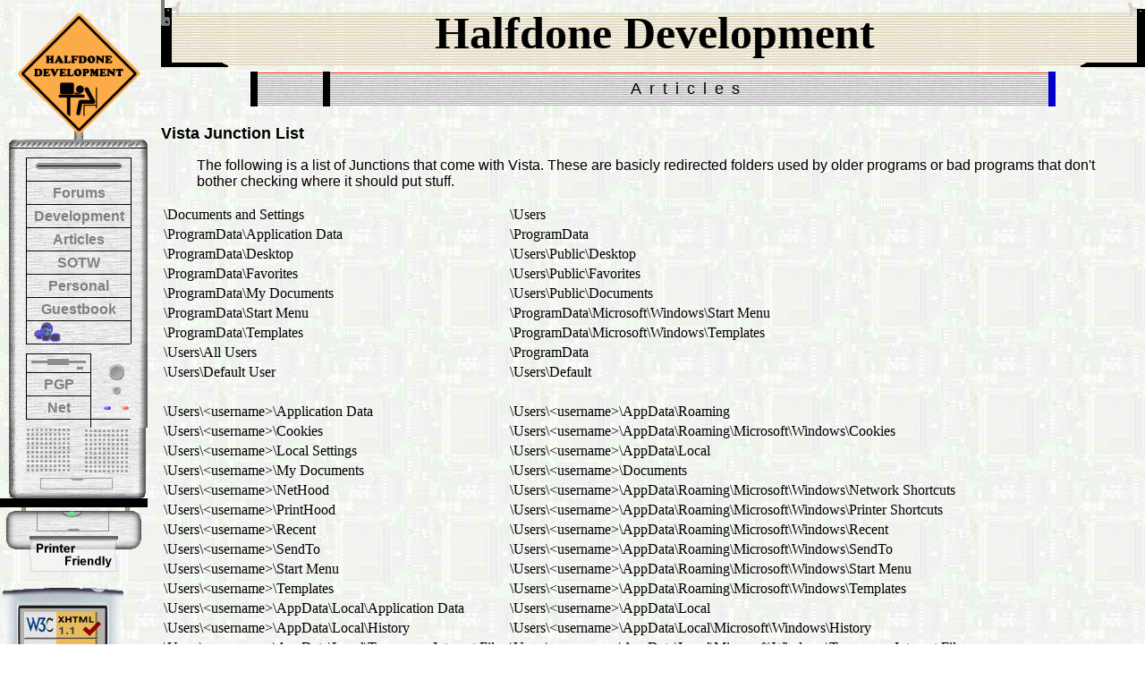

--- FILE ---
content_type: text/html; charset=UTF-8
request_url: http://halfdone.org/Articles/VistaJunctionList/
body_size: 2697
content:
<!DOCTYPE html PUBLIC "-//W3C//DTD XHTML 1.1//EN" 
	   "http://www.w3.org/TR/xhtml11/DTD/xhtml11.dtd">

<html xmlns="http://www.w3.org/1999/xhtml" xml:lang="en">

<head>

  <title>Halfdone: Vista Junction List</title>

  <meta name="description" content="Halfdone Development, because programs are never done." />
  <meta name="keywords"    content="Halfdone, Halfdone Development, Unknown Devices, VNCStarter, LFNBlaster, IPC$, File systems, Brainmast, catfish, PCs for Everyone" />
  <meta http-equiv="pics-label" content='(pics-1.1 "http://www.icra.org/ratingsv02.html" comment "ICRAonline EN v2.0" l gen true for "http://www.halfdone.com" r (ng 1 vg 1 vj 1 vk 1 lz 1 oz 1 cz 1) "http://www.rsac.org/ratingsv01.html" l gen true for "http://www.halfdone.com" r (n 0 s 3 v 3 l 0))' />



  <link rel="home" title="Home" href="http://www.halfdone.com" />

  <link rel="stylesheet" type="text/css" href="/SiteBackend/halfdone.css" />

  <style type="text/css">
    @import "/SiteBackend/Menu/Menu.css";
    @import "/SiteBackend/Titles/Titles.css";
  </style>



</head>

<body>

  <div id="main">
  <a id="top" />


    <div id="MainTitle">
      <table summary="">
        <tr>
          <td><img src="/SiteBackend/Titles/MainTitle_Holder_Left.png" width="75" height="75" alt="" /></td>
          <td class="FullWidth">Halfdone Development</td>
          <td><img src="/SiteBackend/Titles/MainTitle_Holder_Right.png" width="72" height="75" alt="" /></td>
        </tr>
      </table>
    </div>



    <div id="CableTitle">
      <table>
        <tr>

            <td><img src="/SiteBackend/Titles/IDECable_Left.png" width="89" height="39 " alt="" /></td>
          <td class="IDEFullWidth">Articles</td>
          <td><img src="/SiteBackend/Titles/IDECable_Right.png" width="8" height="39" alt="" /></td>
    
        </tr>
      </table>
    </div>



<!-- ======= Content Start ======================================================== -->

  <!-- Vista Junction List  -->
  <!--   Written by Mike "Catfish" Moniz -->
  <!--   Jun 11, 2006 -->
  <!--   catfish@halfdone.com -->
  <!--   http://www.Halfdone.com -->

  <h1>
    Vista Junction List
  </h1>

  <p>
    The following is a list of Junctions that come with Vista. These are basicly redirected folders used by
    older programs or bad programs that don't bother checking where it should put stuff.
  </p>

  <table>
    <tr><td>\Documents and Settings</td><td>\Users</td></tr>
    <tr><td>\ProgramData\Application Data</td><td>\ProgramData</td></tr>
    <tr><td>\ProgramData\Desktop</td><td>\Users\Public\Desktop</td></tr>
    <tr><td>\ProgramData\Favorites</td><td>\Users\Public\Favorites</td></tr>
    <tr><td>\ProgramData\My Documents</td><td>\Users\Public\Documents</td></tr>
    <tr><td>\ProgramData\Start Menu</td><td>\ProgramData\Microsoft\Windows\Start Menu</td></tr>
    <tr><td>\ProgramData\Templates</td><td>\ProgramData\Microsoft\Windows\Templates</td></tr>
    <tr><td>\Users\All Users</td><td>\ProgramData</td></tr>
    <tr><td>\Users\Default User</td><td>\Users\Default</td></tr>
    <tr><td>&nbsp;</td><td>&nbsp;</td></tr>

    <tr><td>\Users\&lt;username&gt;\Application Data</td><td>\Users\&lt;username&gt;\AppData\Roaming</td></tr>
    <tr><td>\Users\&lt;username&gt;\Cookies</td><td>\Users\&lt;username&gt;\AppData\Roaming\Microsoft\Windows\Cookies</td></tr>
    <tr><td>\Users\&lt;username&gt;\Local Settings</td><td>\Users\&lt;username&gt;\AppData\Local</td></tr>
    <tr><td>\Users\&lt;username&gt;\My Documents</td><td>\Users\&lt;username&gt;\Documents</td></tr>
    <tr><td>\Users\&lt;username&gt;\NetHood</td><td>\Users\&lt;username&gt;\AppData\Roaming\Microsoft\Windows\Network Shortcuts</td></tr>
    <tr><td>\Users\&lt;username&gt;\PrintHood</td><td>\Users\&lt;username&gt;\AppData\Roaming\Microsoft\Windows\Printer Shortcuts</td></tr>
    <tr><td>\Users\&lt;username&gt;\Recent</td><td>\Users\&lt;username&gt;\AppData\Roaming\Microsoft\Windows\Recent</td></tr>
    <tr><td>\Users\&lt;username&gt;\SendTo</td><td>\Users\&lt;username&gt;\AppData\Roaming\Microsoft\Windows\SendTo</td></tr>
    <tr><td>\Users\&lt;username&gt;\Start Menu</td><td>\Users\&lt;username&gt;\AppData\Roaming\Microsoft\Windows\Start Menu</td></tr>
    <tr><td>\Users\&lt;username&gt;\Templates</td><td>\Users\&lt;username&gt;\AppData\Roaming\Microsoft\Windows\Templates</td></tr>
    <tr><td>\Users\&lt;username&gt;\AppData\Local\Application Data</td><td>\Users\&lt;username&gt;\AppData\Local</td></tr>
    <tr><td>\Users\&lt;username&gt;\AppData\Local\History</td><td>\Users\&lt;username&gt;\AppData\Local\Microsoft\Windows\History</td></tr>
    <tr><td>\Users\&lt;username&gt;\AppData\Local\Temporary Internet Files</td><td>\Users\&lt;username&gt;\AppData\Local\Microsoft\Windows\Temporary Internet Files</td></tr>
    <tr><td>\Users\&lt;username&gt;\Documents\My Music</td><td>\Users\&lt;username&gt;\Music</td></tr>
    <tr><td>\Users\&lt;username&gt;\Documents\My Pictures</td><td>\Users\&lt;username&gt;\Pictures</td></tr>
    <tr><td>\Users\&lt;username&gt;\Documents\My Videos</td><td>\Users\&lt;username&gt;\Videos</td></tr>
    <tr><td>&nbsp;</td><td>&nbsp;</td></tr>

    <tr><td>\Users\Default\Application Data</td><td>\Users\Default\AppData\Roaming</td></tr>
    <tr><td>\Users\Default\Cookies</td><td>\Users\Default\AppData\Roaming\Microsoft\Windows\Cookies</td></tr>
    <tr><td>\Users\Default\Local Settings</td><td>\Users\Default\AppData\Local</td></tr>
    <tr><td>\Users\Default\My Documents</td><td>\Users\Default\Documents</td></tr>
    <tr><td>\Users\Default\NetHood</td><td>\Users\Default\AppData\Roaming\Microsoft\Windows\Network Shortcuts</td></tr>
    <tr><td>\Users\Default\PrintHood</td><td>\Users\Default\AppData\Roaming\Microsoft\Windows\Printer Shortcuts</td></tr>
    <tr><td>\Users\Default\Recent</td><td>\Users\Default\AppData\Roaming\Microsoft\Windows\Recent</td></tr>
    <tr><td>\Users\Default\SendTo</td><td>\Users\Default\AppData\Roaming\Microsoft\Windows\SendTo</td></tr>
    <tr><td>\Users\Default\Start Menu</td><td>\Users\Default\AppData\Roaming\Microsoft\Windows\Start Menu</td></tr>
    <tr><td>\Users\Default\Templates</td><td>\Users\Default\AppData\Roaming\Microsoft\Windows\Templates</td></tr>
    <tr><td>\Users\Default\AppData\Local\Application Data</td><td>\Users\Default\AppData\Local</td></tr>
    <tr><td>\Users\Default\AppData\Local\History</td><td>\Users\Default\AppData\Local\Microsoft\Windows\History</td></tr>
    <tr><td>\Users\Default\AppData\Local\Temporary Internet Files</td><td>\Users\Default\AppData\Local\Microsoft\Windows\Temporary Internet Files</td></tr>
    <tr><td>\Users\Default\Documents\My Music</td><td>\Users\Default\Music</td></tr>
    <tr><td>\Users\Default\Documents\My Pictures</td><td>\Users\Default\Pictures</td></tr>
    <tr><td>\Users\Default\Documents\My Videos</td><td>\Users\Default\Videos</td></tr>
    <tr><td>&nbsp;</td><td>&nbsp;</td></tr>
    <tr><td>\Users\Public\Documents\My Music</td><td>\Users\Public\Music</td></tr>
    <tr><td>\Users\Public\Documents\My Pictures</td><td>\Users\Public\Pictures</td></tr>
    <tr><td>\Users\Public\Documents\My Videos</td><td>\Users\Public\Videos</td></tr>
  </table>

  <br /><br /><br />

  <address id="LastUpdate">
    Last Update: Jun 11th, 2006<br />
    Written by <a href="mailto:catfish@halfdone.com">Mike "Catfish" Moniz</a> @
    <a href="http://www.Halfdone.com">Halfdone Development</a>
  </address>

<!-- ======= Content End ========================================================== -->


  <div id="MenuBar">

    <table summary="">

    <tr>
      <td><img src="/SiteBackend/Menu/Space.png" width="10" height="5" alt="" /></td>
      <td>

    <table summary="">

      <tr>
        <td><a href="/">
              <img src="/Monitor.png" width="136" height="141" alt="Return to Halfdone" /></a></td>
      </tr>

      <tr id="Nav">
        <td>

          <table summary="">

            <!-- Top design -->
            <tr>
              <td><img src="/SiteBackend/Menu/Case_TopDesign_Left.png" width="19" height="10" alt="" /></td>
              <td colspan="2" class="TopDesign"></td>
              <td><img src="/SiteBackend/Menu/Case_TopDesign_Right.png" width="19" height="10" alt="" /></td>
            </tr>
            <tr>
              <td><img src="/SiteBackend/Menu/Case_Spacer_Left.png" width="19" height="10" alt="" /></td>
              <td colspan="2" class="PlainAlunimum"></td>
              <td><img src="/SiteBackend/Menu/Case_Spacer_Right.png" width="19" height="10" alt="" /></td>
            </tr>


            <!-- slot drive bay -->
            <tr>
              <td class="LeftEdge"></td>
              <td colspan="2" class="PlainAlunimumWithBorder">
                <img src="/SiteBackend/Menu/Case_SlotBay.png" width="107" height="25" alt="" /></td>
              <td class="RightEdge5"></td>
            </tr>


            <!-- 5-1/4" Menu Bays -->
            <tr>
              <td class="LeftEdge"></td>
              <td colspan="2" class="PlainAlunimumWithBorder">
                <a href="http://forums.halfdone.com">Forums</a></td>
              <td class="RightEdge5"></td>
            </tr>
            <tr>
              <td class="LeftEdge"></td>
              <td colspan="2" class="PlainAlunimumWithBorder">
                <a href="/Development/">Development</a></td>
              <td class="RightEdge5"></td>
            </tr>
            <tr>
              <td class="LeftEdge"></td>
              <td colspan="2" class="PlainAlunimumWithBorder">
                <a href="/Articles/">Articles</a></td>
              <td class="RightEdge5"></td>
            </tr>
            <tr>
              <td class="LeftEdge"></td>
              <td colspan="2" class="PlainAlunimumWithBorder">
                <a href="/SOTW/">SOTW</a></td>
              <td class="RightEdge5"></td>
            </tr>
            <tr>
              <td class="LeftEdge"></td>
              <td colspan="2" class="PlainAlunimumWithBorder">
                <a href="/Personal/">Personal</a></td>
              <td class="RightEdge5"></td>
            </tr>
            <tr>
              <td class="LeftEdge"></td>
              <td colspan="2" class="PlainAlunimumWithBorder">
                <a href="/Guestbook/">Guestbook</a></td>
              <td class="RightEdge5"></td>
            </tr>


            <!-- Megaman drive bay -->
            <tr>
              <td class="LeftEdge"></td>
              <td colspan="2" class="PlainAlunimumWithBorder">
                <a href="/SOTW/MegamanBay/">
                  <img src="/SiteBackend/Menu/Case_MegamanBay.gif" width="107" height="25" alt="Megaman Bay Mod" /></a></td>
              <td class="RightEdge5"></td>
            </tr>

            <tr>
              <td><img src="/SiteBackend/Menu/Case_Spacer_Left.png" width="19" height="10" alt="" /></td>
              <td colspan="2" class="PlainAlunimum"></td>
              <td><img src="/SiteBackend/Menu/Case_Spacer_Right.png" width="19" height="10" alt="" /></td>
            </tr>



            <!-- Floppy drive -->
            <tr>
              <td class="LeftEdge"></td>
              <td></td>
              <td><img src="/SiteBackend/Menu/Case_Bay_3in_Extra.png" width="36" height="1" alt="" /></td>
              <td class="RightEdge3"></td>
            </tr>
            <tr>

              <td class="LeftEdge"></td>
              <td class="PlainAlunimumWithBorder">
                <img src="/SiteBackend/Menu/Case_FloppyBay.png" width="71" height="20" alt="" /></td>
              <td rowspan="52" class="Buttons"><img src="/SiteBackend/Menu/Case_Buttons.png" width="44" height="64" alt=""/></td>
              <td class="RightEdge3"></td>
            </tr>

            <!-- 3-1/2" Menu Bays -->
            <tr>
              <td class="LeftEdge"></td>
              <td class="PlainAlunimumWithBorder">
                <a href="/PGP/">PGP</a></td>
              <td class="RightEdge3"></td>
            </tr>
            <tr>
              <td class="LeftEdge"></td>
              <td class="PlainAlunimumWithBorder">
                <a href="/Network/">Net</a></td>
              <td class="RightEdge3"></td>
            </tr>


            <tr>
              <td><img src="/SiteBackend/Menu/Case_Spacer_Left.png" width="19" height="10" alt="" /></td>
              <td colspan="2" class="PlainAlunimum"></td>
              <td><img src="/SiteBackend/Menu/Case_Spacer_Right.png" width="19" height="10" alt="" /></td>
            </tr>

          </table>

        </td>
        </tr>

        <!-- Case bottom -->
        <tr>
          <td>

            <table summary="">
              <tr>
                <td><img src="/SiteBackend/Menu/Case_Bottom_Left.png" width="19" height="79" alt="" /></td>
                <td class="BottomEdge">
                  <img src="/SiteBackend/Menu/Case_Bottom.png" width="115" height="79" alt="" /></td>
                <td><img src="/SiteBackend/Menu/Case_Bottom_Right.png" width="19" height="79" alt="" /></td>
              </tr>
            </table>

          </td>
        </tr>

      </table>


    </td>
    </tr>

    <!-- Shelf and Printer -->
    <tr>
      <td colspan="2" class="Shelf"><img src="/SiteBackend/Menu/Shelf.png" width="5" height="10" alt="" /></td>
    </tr>
    <tr>
      <td colspan="2">
        <a href="?PrinterFriendly=yes">
          <img src="/SiteBackend/Menu/PrinterFriendly.png" width="151" height="72" alt="Printer Friendly" /></a>
      </td>
    </tr>

    </table>

    <!-- Palm -->
      <br />

      <table summary="">
        <tr>
          <td><img src="/SiteBackend/Menu/Palm_Top.png" width="140" height="26" alt="" /></td>
        </tr>
        <tr>
          <td class="Palm">
            <a href="http://validator.w3.org/check/referer">
              <img src="/SiteBackend/Menu/valid-xhtml11.png" alt="Valid XHTML 1.1" width="88" height="31" /></a>
            <a href="http://jigsaw.w3.org/css-validator/check/referer">
              <img src="/SiteBackend/Menu/Valid-CSS.png" alt="Valid CSS" width="88" height="31" /></a>
            <a href="http://www.icra.org/cgi-bin/test.cgi?lang=EN&amp;url=http%3A%2F%2Fwww.halfdone.com">
              <img src="/SiteBackend/Menu/ICRA.png" alt="Green light, Fully ICRA labeled" width="88" height="31" /></a>
          </td>
        </tr>
        <tr>
          <td><img src="/SiteBackend/Menu/Palm_Bottom.png" width="140" height="80" alt="" /></td>
        </tr>
      </table>

    </div>
    <div id="PageBottom">
      Page last modified: June 11th, 2006 - 9:27am Boston, USA time.<br />


--- FILE ---
content_type: text/css
request_url: http://halfdone.org/SiteBackend/halfdone.css
body_size: 1070
content:
/* Halfdone Style */

body {
  background-image: url("/SiteBackend/BackGround.jpg");
  background-attachment: fixed;

  margin: 0px 0px 0px 0px;

/*
  background-image: url("/SiteBackend/BackGround.jpg");
  background-image: url("/SiteBackend/Flag.jpg");
  background-image: url("/SiteBackend/Pumpkin.jpg");
  background-image: url("/SiteBackend/Turkey.jpg");
  background-image: url("/SiteBackend/XMasTree.jpg");
  background-image: url("/SiteBackend/Memorial.jpg");

  background-repeat: repeat-y;
  background-attachment: fixed;
  background-position: 200px 0px;

  background-repeat: no-repeat;
  background-position: 200px 10px;

*/

}

a img {
  border: 0px;
  vertical-align: top;
}

.ScreenShot {
  margin: 5px;
  text-align: left;
}

img.floatleft {
  float:left;
  margin-right:10px;
}

br.clear {
  clear: left;
}

pre {
  font-size: small;
}

#Title{
  font-family: Arial, sans-serif;
  font-size: xx-large;
  letter-spacing: 0.2em;
  text-align: center;
}

#Subtitle{
  font-family: Arial, sans-serif;
  font-size: x-large;
  text-align: center;
  color: blue;
}

h1 {
  margin-top: 20px;
  margin-right: 40px;
  font-family: Arial, sans-serif;
  font-size: large;
  font-weight: bold;
  color: black;
  text-decoration: none;
}

h2 {
  margin-top: 20px;
  margin-left: 10px;
  margin-right: 40px;
  font-family: Arial, sans-serif;
  font-size: medium;
  font-weight: bold;
  color: #000099;
}

h3 {
  margin-top: 10px;
  margin-left: 20px;
  margin-right: 40px;
  font-family: Arial, sans-serif;
  font-size: smaller;
  font-weight: bold;
  color: green;
}

h4 {
  margin-top: 10px;
  margin-left: 30px;
  margin-right: 40px;
  font-family: Arial, sans-serif;
  font-size: smaller;
  font-weight: bold;
  color: blue;
}

h1 a { text-decoration: none; color: black;   }
h2 a { text-decoration: none; color: #000099; }
h3 a { text-decoration: none; color: green;   }
h4 a { text-decoration: none; color: blue;    }

h1.ShowLink a { text-decoration:underline; color: black; }

p {
  font-family: Arial, sans-serif;
  margin-left: 40px;
*/  text-indent: 1.5em; */
  text-align: justify;
  margin-right: 40px;
}

.fakep {
  font-family: Arial, sans-serif;
  margin-left: 40px;
/*  text-indent: 1.5em; */
  text-align: justify;
  margin-right: 40px;
}


p img {
  vertical-align: middle;
}

ul {
  margin-left: 70px;
  margin-right: 40px;
  list-style-type: square;
}

ul ul{
  margin-left: 20px;
  list-style-type: disc;
}

ol {
  margin-left: 70px;
  margin-right: 40px;
}

hr .smallhr {
  width: 25%;
  text-align: center;
}

form {
  margin-left: 20px;
}

.centerimage {
  display: block;
  text-align: center;
  margin-left: auto;
  margin-right: auto;
}

.rightalign {
  text-align: right;
}

#main {
  margin-left:180px;  /* If more space is need for menu, change here! */
}

#PageBottom {
  margin: 50px 10px 10px 10px;
  font-family: Arial, sans-serif;
  font-size: small;
  font-style: normal;
}

#ScreenShots td {
  border:0px;
  vertical-align: bottom;
  text-align: center;
  font-family: Arial, sans-serif;
  font-size: x-small;
}

.netstat {
  margin-left:50px;
}

.netstat td {
  border:0px;
  margin:0px;
  padding-right:10px;
  font-size: small;
}

.guestbook_table {
  margin-left: 20px;
}

.guestbook_name a {
  margin-top: 20px;
  margin-left: 10px;
  margin-right: 40px;
  font-family: Arial, sans-serif;
  font-size: medium;
  font-weight: bold;
  color: #000099;
  text-decoration: none;
}

.guestbook_info {
  margin-top: 5px;
}

.guestbook_pic {
  vertical-align: top;
  width: 60px;
}

.guestbook_mycomment {
  margin-left: 30px;
  margin-right: 40px;
  font-style: italic;
  color: green;
}

.quote {
  background-color: white;
  background-image: none;
  margin-left: 60px;
  margin-right: 60px;
  border: solid black 2px;
  padding: 10px;
  text-align: justify;
}

.example {
  border: solid black 1px;
  background-color: white;
  background-image: none;
  margin-left: 60px;
  text-align: justify;
  margin-right: 60px;
  padding: 5px;
}

.controlkey {
  font-family: Arial, sans-serif;
  font-weight: normal;
  font-size:small;
  color:teal;
}

.green {
  color: green;
}
.red {
  color: red;
}
.blue {
  color: blue;
}
.yellow {
  color: yellow;
}


--- FILE ---
content_type: text/css
request_url: http://halfdone.org/SiteBackend/Menu/Menu.css
body_size: 608
content:
/* Menu style stuff */

#MenuBar {
  position: absolute;
  top:15px;
  left:0px;
  max-width: 150px;
  width: 150px;
}



#MenuBar td a {
  text-decoration: none;
  line-height: 160%;
  color: Gray;
  display: block;
  border: 0px;
}

#MenuBar .TakeSpace {
  text-decoration: none;
  line-height: 160%;
  color: Gray;
  display: block;
  border: 0px;
  visibility: hidden;
}

#MenuBar a img {
  display: block;
  border: 0px;
}

#MenuBar table {
  border-collapse: collapse;
  border: 0px red solid;
  padding: 0px;
}

#MenuBar td img {
  border: 0px red solid;
  display: block;
  text-align: center;
  margin-left: auto;
  margin-right: auto;
}

#MenuBar td { 
  vertical-align: bottom;
  border: 0px green solid;
  padding: 0px;
  margin: 0px;
  text-align: center;
}

#MenuBar td.PlainAlunimum {
  background-image: url("/SiteBackend/Menu/Case_EmptyBay.png");
  font-family: Arial, sans-serif;
  font-size: 12pt;
  font-weight: bold;
  text-decoration: none;
  text-align: center;
  width: 100%;
}

#MenuBar td.PlainAlunimumWithBorder {
  border: 1px black solid;
  background-image: url("/SiteBackend/Menu/Case_EmptyBay.png");
  font-family: Arial, sans-serif;
  font-size: 12pt;
  font-weight: bold;
  text-decoration: none;
  text-align: center;
  width: 100%;
}

#MenuBar td.TopDesign  { background-image: url("/SiteBackend/Menu/Case_TopDesign.png"); }
#MenuBar td.LeftEdge   { background-image: url("/SiteBackend/Menu/Case_Bay_Left.png"); }
#MenuBar td.RightEdge5 { background-image: url("/SiteBackend/Menu/Case_Bay_5inEdge_Right.png"); }
#MenuBar td.RightEdge3 { background-image: url("/SiteBackend/Menu/Case_Bay_3inEdge_Right.png"); }
#MenuBar td.BlackLine  { background-image: url("/SiteBackend/Menu/Case_BlackLine.png"); }
#MenuBar td.Buttons    { background-image: url("/SiteBackend/Menu/Case_Bay_End.png"); vertical-align: top; }

#MenuBar td.BottomEdge {
  background-image: url("/SiteBackend/Menu/Case_Bottom_BottomEdge.png");
  width: 100%;
  text-align: center;
}



#MenuBar td.Shelf {
  background-image: url("/SiteBackend/Menu/Shelf.png");
  width: 100%;
  text-align: center;
}






#MenuBar td.Palm {
  background-image: url("/SiteBackend/Menu/Palm_Screen.gif");
  font-family: Arial, sans-serif;
  font-size: 12pt;
  font-weight: bold;
  text-decoration: none;
  text-align: center;
  width: 100%;
}


--- FILE ---
content_type: text/css
request_url: http://halfdone.org/SiteBackend/Titles/Titles.css
body_size: 510
content:


#MainTitle {
  height:80px;
}

#MainTitle table {
  border-collapse: collapse;
  border: 0px;
  padding: 0px;
}

#MainTitle td {
  background-image: url("MainTitle_Filler.gif");
  vertical-align: middle;
  border: 0px green solid;
  padding: 0px;
  margin: 0px;
  text-align: center;

  font-family: New Times Roman, New Times, serif;
  font-size: 50px;
  font-weight: bold;
  white-space: nowrap;
}

#MainTitle td.FullWidth {
  width: 100%
}


#Slogan {
  position: relative;
  margin-top: -25px;
  margin-left: 135px;
  margin-right: 135px;

  padding: 0px;
  width:auto;

  text-align: center;
}


#CableTitle {
  position: relative;
  top:0px;
  left:0px;
  width:auto;
  text-align: center;
  margin-left: 100px;
  margin-right: 100px;
}


#CableTitle table {
  border-collapse: collapse;
}

#CableTitle td { 
  vertical-align: middle;
  padding: 0px;
  text-align: center;

  font-family: Arial, sans-serif;
  font-size: large;
  letter-spacing: 0.5em;
  white-space: nowrap;
}

#CableTitle td img {
  display: block;
  text-align: center;
  margin-left: auto;
  margin-right: auto;
}

#CableTitle .Italics {
  font-style: italic;
}


#CableTitle .FloppyFullWidth {
  background-image: url("/SiteBackend/Titles/FloppyCable_Filler.gif");
  width: 100%;
}

#CableTitle .IDEFullWidth {
  background-image: url("/SiteBackend/Titles/IDECable_Filler.gif");
  width: 100%;
}

#CableTitle .LVDFullWidth {
  background-image: url("/SiteBackend/Titles/LVDCable_Filler.gif");
  width: 100%;
}

#CableTitle .SEFullWidth {
  background-image: url("/SiteBackend/Titles/SECable_Filler.gif");
  width: 100%;
}
